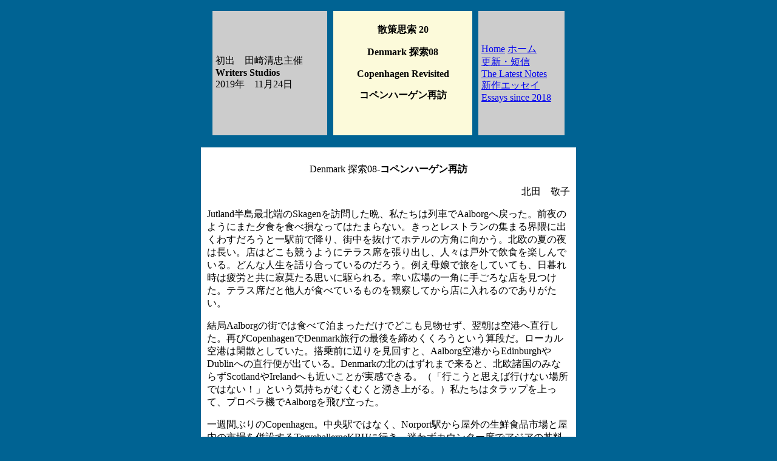

--- FILE ---
content_type: text/html
request_url: https://www.kitada.com/keiko/sanshisaku20.html
body_size: 4269
content:
<!DOCTYPE HTML PUBLIC "-//W3C//DTD HTML 4.01 Transitional//EN"
"http://www.w3.org/TR/html4/loose.dtd">
<html>
<head>
<meta http-equiv="Content-Type" content="text/html; charset=shift_jis">
<title>散策思索08</title>
<style type="text/css">
<!--
body {
	background-color: #006393;
}
.style1 {
	color: #000000;
	font-weight: bold;
}
-->
</style>
</head>

<body>
<div align="center">
  <table width="600" border="0" cellspacing="10" cellpadding="5">
    <tr>
      <td width="179" bgcolor="#CCCCCC">初出　田崎清忠主催<br>
        <strong>Writers Studios</strong><br>
2019年　11月24日 </td>
      <td width="219" bgcolor="#FCFADA"><p align="center" class="style1">散策思索 20</p>
        <p align="center" class="style1">Denmark 探索08</p>
        <p align="center" class="style1">Copenhagen Revisited</p>
        <p align="center" class="style1">コペンハーゲン再訪</p>
        <p align="center" class="style1">&nbsp;</p></td>
      <td width="132" bgcolor="#CCCCCC"><a href="index.html">Home</a> <a href="index.html">ホーム</a><br>
        <a href="latest.html">更新・短信</a> <br>
        <a href="latest.html">The Latest Notes</a> <br>
        <a href="essays.html">新作エッセイ </a> <br>
        <a href="essays.html">Essays since 2018</a> </td>
    </tr>
  </table>
  <table width="638" border="0" cellspacing="10" cellpadding="10">
    <tr>
      <td width="598" bgcolor="#FFFFFF"> <p align="center">Denmark 探索08-<span class="style1">コペンハーゲン再訪</span></p>
        <p align="right">北田　敬子        
        <p>Jutland半島最北端のSkagenを訪問した晩、私たちは列車でAalborgへ戻った。前夜のようにまた夕食を食べ損なってはたまらない。きっとレストランの集まる界隈に出くわすだろうと一駅前で降り、街中を抜けてホテルの方角に向かう。北欧の夏の夜は長い。店はどこも競うようにテラス席を張り出し、人々は戸外で飲食を楽しんでいる。どんな人生を語り合っているのだろう。例え母娘で旅をしていても、日暮れ時は疲労と共に寂莫たる思いに駆られる。幸い広場の一角に手ごろな店を見つけた。テラス席だと他人が食べているものを観察してから店に入れるのでありがたい。 <br>
          </p>
        <p>結局Aalborgの街では食べて泊まっただけでどこも見物せず、翌朝は空港へ直行した。再びCopenhagenでDenmark旅行の最後を締めくくろうという算段だ。ローカル空港は閑散としていた。搭乗前に辺りを見回すと、Aalborg空港からEdinburghやDublinへの直行便が出ている。Denmarkの北のはずれまで来ると、北欧諸国のみならずScotlandやIrelandへも近いことが実感できる。（「行こうと思えば行けない場所ではない！」という気持ちがむくむくと湧き上がる。）私たちはタラップを上って、プロペラ機でAalborgを飛び立った。</p>
        <p>一週間ぶりのCopenhagen。中央駅ではなく、Norport駅から屋外の生鮮食品市場と屋内の市場を併設するTorvehallerneKBHに行き、迷わずカウンター席でアジアの丼料理を注文した。帰国直前だというのに、白米に飢えていた。腹ごしらえの後、繁華街を歩き回って土産物を物色しようと計画していたが、サブカルチャーに関心を寄せる娘の「デンマークにおける日本のアニメ・漫画・ゲーム受容の実態を知りたい」という要望により、AarhusでJacobに教えてもらったFANTASKという書店を探すことから始めた。Jacobは丈高く落ち着いた学究ながら、実はこだわりの趣味をいくつも持つ。そのうちの一つが実は日本の漫画であった。AarhusでのHyggeの最中に娘の関心に耳を傾けると、「フーム」と言って席を立ち、しばらくすると持ってきた冊子をドサッと私たちの目の前に置いた。「これは？」と手に取ってみると5～6巻からなるDenmark語版『子連れ狼』の漫画本だった。すかさずベディアが「Jacobはそういう蔵書をとても大切にしているの。変な折り目なんか付けたら大変なのよ」と明かしてくれた。よもやDenmarkの家庭で大五郎に会えるとは思わなかった。Jacobは詳しくFANTASKへの順路を説明してくれた。 <br>
          </p>
        <p>FANTASKは路地の奥、建物の半地下にあった。恐る恐る足を踏み入れると、どの棚も様々なサブカル系の書籍やゲームソフト、DVDなどで埋まっている。始めはその物量に圧倒されて日本のものがどこにあるか見当もつかなかったのだが、次第に目が慣れてくると何とはなしに分類が見分けられるようになり、さらにもう半分地下に降りたところが日本製品のコーナーだった。少女漫画もあれば<em>ONE PIECE</em>やポケモンもあり、『孤独のグルメ』（のDenmark語訳）も。日本ではそのような書籍の英語版は見たことがある。しかし、Denmark語版とはさすがに初対面だった。 <br>
          </p>
        <p>それまであちこちの街でふらりと入った一般の書店に村上春樹の作品（Denmark語版）が並んでいるのは何度か目にしていた。「さすがにハルキ・ムラカミは読まれているのだな」と実感した。しかし、Denmarkの書店にはそもそも漫画コーナーなどはない。そこが日本の本屋との大きな違いだ。今や日本の書店の販売面積の何割を漫画が占めているだろう？（それをここで由々しき事態と論じるつもりはない。）したがって、世に喧伝されるヨーロッパにおける&rdquo;Japanime&rdquo;ブームなど、噂に過ぎないのかと鼻白む思いでいた。ところが、表通りを外れたところにFANTASKのような隠れスポットがある。レジには日本のスナック菓子「ポッキー」が並んでいた。カウチポテトならぬ、「ポッキー食べながら漫画をどうぞ」というわけか。何となくこそばゆい思いで、私たちはFANTASKを後にした。―蛇足ながらAarhusで私たちをいくつもの博物館に案内してくれた中学生Anna Hazelは、アメリカ映画になった<em>Ghost in the Shell</em> と<em>Alita: Battle Angel </em>を観たばかりだったという。（それぞれ原作は、知る人ぞ知る日本の漫画『攻殻機動隊』と『銃夢』。） 
          </p>
        <p>明けて最後の朝。Copenhagen空港へ行く前の半日、私たちは猛然と歩いた。この度のホテルはKongens Nytorv駅に近い河岸が目の前だったので、荷物をフロントに預けて水際を北へ。前週に観光船から見た場所を数珠つなぎにKastellet要塞を目指す。ハイライトは帰路立ち寄ったDesignmuseum  Denmark（デザイン博物館デンマーク）だったが、「世界三大がっかり名所」（の一つ）という不名誉な中傷を受けているDen Lille Havfrue（人魚の像）を目の前で見られたことを記しておこう。昨今はDisney映画のLittle Mermaidが人気を博しているけれど、もともとはアンデルセン原作の、人間の王子との愛を成就できずに泡と消えた人魚の乙女である。この像が観光客をがっかりさせるのは、期待よりずっと小さな姿をしているから、そして派手なところのない余りにも慎ましやかな様子だからということらしい。だが私はこのブロンズ像を見た途端、前日にGrenenで見た渚に打ち上げられたアザラシの子を思い出した。人魚の下半身はあのアザラシにそっくりだ。陸に上がってなす術のないいたいけな様子も同じ。聞くところによるとこの像は何度も心無い人間によって壊されたり汚されたり海に落とされたりしたという。その度に修復されてCopenhagenの名所として存在し続けている。像の周りには早朝から観光客が大勢いた。 <br>
          </p>
        <p>前回1987年に私がCopenhagenを訪れたときは、人魚の像を見ていない。Aarhusに滞在する夫の元へ行く前の一日、オランダのAmsterdam経由でCopenhagenに着いた私のスーツケースは行方不明になっていた。その荷物が見つかるまで私は手回り品以外何も持っていないに等しかった。3月のことゆえ、路面には分厚い雪が残り海面は凍り付いていた。中央駅からさほど遠くない場所に人魚像はあると聞いていたものの、荷物が行方知れずのまま到着したばかりの寒い街をずんずん歩いて像を見に行く勇気はなかった。「またいつか」と思って駅前のホテルにたどり着くのが精いっぱいだった。 <br>
          </p>
        <p>時はめぐり、夫は先に彼岸へ旅立った。当時まだ影も形もなかった娘と共に私は人魚の像の前に佇んでいる。よもや実現するとは思いもよらなかった「またいつか」が訪れ、友人たちとの縁が時空を超えて私たちをDenmarkの地へ誘った。旅する幸いは地上の和平があってこそ。水際の人魚の像は無言で人間たちに「また会える」喜びを伝えていた。（了）</p>
        <p><img src="bin/dk06.jpg" alt="" width="400" height="300"> </p>
        <p>Aalborg Airport （Copenhagen行きプロペラ機）        </p>
        <p><img src="bin/dk08.jpg" alt="" width="400" height="300"></p>
        <p>TorvehallerneKBH　（Copenhagen のNorport駅近くのマーケット）        </p>
        <p><img src="bin/dk05.jpg" alt="" width="400" height="300"></p>
        <p>サブカルチャー系ショップFANTASK        </p>
        <p><img src="bin/dk07.jpg" alt="" width="400" height="300"></p>
        <p>（がっかり名所？）人魚の像</p>
      <p align="left">&larr;前へ　<a href="sanshisaku19.html">Denmark 探索0７-A Walk to Grenen（グレーネンへの道）</a></td>
    </tr>
  </table>
  <table width="500" border="0" cellspacing="3" cellpadding="3">
    <tr>
      <td width="252" bgcolor="#CCCCCC">初出　田崎清忠主催<br>
        <strong>Writers Studios</strong><br>
2019年　11月24日 </td>
      <td width="227" bgcolor="#CCCCCC"><a href="index.html">Home</a> <a href="index.html">ホーム</a><br>
        <a href="latest.html">更新・短信</a> <br>
        <a href="latest.html">The Latest Notes</a> <br>
        <a href="essays.html">新作エッセイ </a> <br>
        <a href="essays.html">Essays since 2018</a> </td>
    </tr>
  </table>
</div>
</body>
</html>
